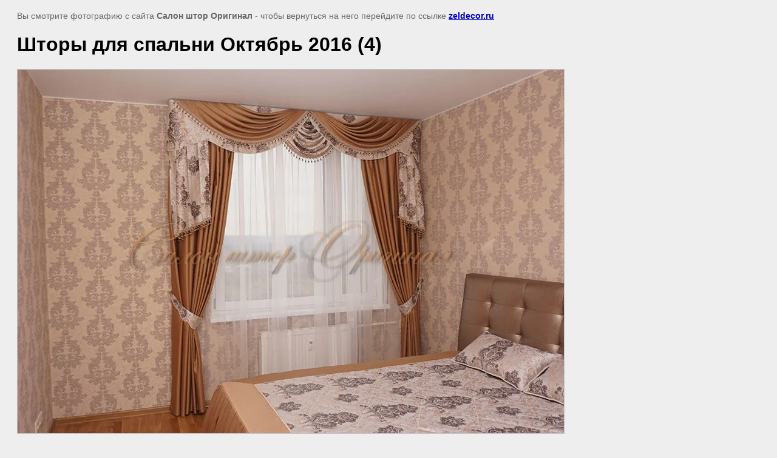

--- FILE ---
content_type: text/html; charset=utf-8
request_url: https://zeldecor.ru/shtory-dlya-spalni1?view=341499806
body_size: 1971
content:
<html>
<head>

            <!-- 46b9544ffa2e5e73c3c971fe2ede35a5 -->
            <script src='/shared/s3/js/lang/ru.js'></script>
            <script src='/shared/s3/js/common.min.js'></script>
        <link rel='stylesheet' type='text/css' href='/shared/s3/css/calendar.css' /><link rel='stylesheet' type='text/css' href='/shared/highslide-4.1.13/highslide.min.css'/>
<script type='text/javascript' src='/shared/highslide-4.1.13/highslide.packed.js'></script>
<script type='text/javascript'>
hs.graphicsDir = '/shared/highslide-4.1.13/graphics/';
hs.outlineType = null;
hs.showCredits = false;
hs.lang={cssDirection:'ltr',loadingText:'Загрузка...',loadingTitle:'Кликните чтобы отменить',focusTitle:'Нажмите чтобы перенести вперёд',fullExpandTitle:'Увеличить',fullExpandText:'Полноэкранный',previousText:'Предыдущий',previousTitle:'Назад (стрелка влево)',nextText:'Далее',nextTitle:'Далее (стрелка вправо)',moveTitle:'Передвинуть',moveText:'Передвинуть',closeText:'Закрыть',closeTitle:'Закрыть (Esc)',resizeTitle:'Восстановить размер',playText:'Слайд-шоу',playTitle:'Слайд-шоу (пробел)',pauseText:'Пауза',pauseTitle:'Приостановить слайд-шоу (пробел)',number:'Изображение %1/%2',restoreTitle:'Нажмите чтобы посмотреть картинку, используйте мышь для перетаскивания. Используйте клавиши вперёд и назад'};</script>
<link rel="canonical" href="https://zeldecor.ru/shtory-dlya-spalni1">
<title>Шторы для спальни Октябрь 2016 (4) | Шторы для спальни. Наши работы, портфолио работ по шторам для спален в Зеленограде, Менделеево, Андреевке, Голубое.</title>
<meta name="description" content="Шторы для спальни Октябрь 2016 (4) | Шторы для спальни">
<meta name="keywords" content="Шторы для спальни Октябрь 2016 (4) | Шторы для спальни">
<meta name="robots" content="all">
<meta name="revisit-after" content="31 days">
<meta http-equiv="Content-Type" content="text/html; charset=UTF-8">
<meta name="viewport" content="width=device-width, initial-scale=1.0, maximum-scale=1.0, user-scalable=no">
</head>

<body bgcolor="#eeeeee" text="#000000">

<style>
body, td, div { font-size:14px; font-family:arial; }
p { color: #666; }
body { padding: 10px 20px; }
a.back { font-weight: bold; color: #0000cc; text-decoration: underline; }
img { border: 1px solid #c0c0c0; max-width: 100%;width: auto;height: auto;}
div { width: 700px; }
h1 { font-size: 32px; }
</style>



<p>Вы смотрите фотографию с сайта <strong>Салон штор Оригинал</strong> -
чтобы вернуться на него перейдите по ссылке <a class="back" href="/shtory-dlya-spalni1">zeldecor.ru</a></p>

<h1>Шторы для спальни Октябрь 2016 (4)</h1>




<img src="/d/shtory_dlya_spalni_oktyabr_2016_4.jpg" width="900" height="600"  alt="Шторы для спальни Октябрь 2016 (4)" />

<br/><br/>

&copy; <a class="back" href="http://zeldecor.ru/">Салон штор Оригинал</a>
<br/><br/>


<!-- assets.bottom -->
<!-- </noscript></script></style> -->
<script src="/my/s3/js/site.min.js?1768462484" ></script>
<script src="/my/s3/js/site/defender.min.js?1768462484" ></script>
<script >/*<![CDATA[*/
var megacounter_key="e11a563fa9e846e3f5e0c09789653b0d";
(function(d){
    var s = d.createElement("script");
    s.src = "//counter.megagroup.ru/loader.js?"+new Date().getTime();
    s.async = true;
    d.getElementsByTagName("head")[0].appendChild(s);
})(document);
/*]]>*/</script>
<script >/*<![CDATA[*/
$ite.start({"sid":325017,"vid":325944,"aid":348149,"stid":4,"cp":21,"active":true,"domain":"zeldecor.ru","lang":"ru","trusted":false,"debug":false,"captcha":3,"onetap":[{"provider":"vkontakte","provider_id":"51973880","code_verifier":"xNE2IZZwDmMEZT1zzFMkNYjm3YGTcOWNTMjhNO3gDAW"}]});
/*]]>*/</script>
<!-- /assets.bottom -->
</body>
</html>

--- FILE ---
content_type: text/javascript
request_url: https://counter.megagroup.ru/e11a563fa9e846e3f5e0c09789653b0d.js?r=&s=1280*720*24&u=https%3A%2F%2Fzeldecor.ru%2Fshtory-dlya-spalni1%3Fview%3D341499806&t=%D0%A8%D1%82%D0%BE%D1%80%D1%8B%20%D0%B4%D0%BB%D1%8F%20%D1%81%D0%BF%D0%B0%D0%BB%D1%8C%D0%BD%D0%B8%20%D0%9E%D0%BA%D1%82%D1%8F%D0%B1%D1%80%D1%8C%202016%20(4)%20%7C%20%D0%A8%D1%82%D0%BE%D1%80%D1%8B%20%D0%B4%D0%BB%D1%8F%20%D1%81%D0%BF%D0%B0%D0%BB%D1%8C%D0%BD%D0%B8.%20%D0%9D%D0%B0%D1%88%D0%B8%20%D1%80%D0%B0%D0%B1%D0%BE%D1%82%D1%8B%2C%20%D0%BF%D0%BE%D1%80%D1%82%D1%84%D0%BE%D0%BB%D0%B8%D0%BE%20%D1%80&fv=0,0&en=1&rld=0&fr=0&callback=_sntnl1768966607798&1768966607798
body_size: 87
content:
//:1
_sntnl1768966607798({date:"Wed, 21 Jan 2026 03:36:47 GMT", res:"1"})